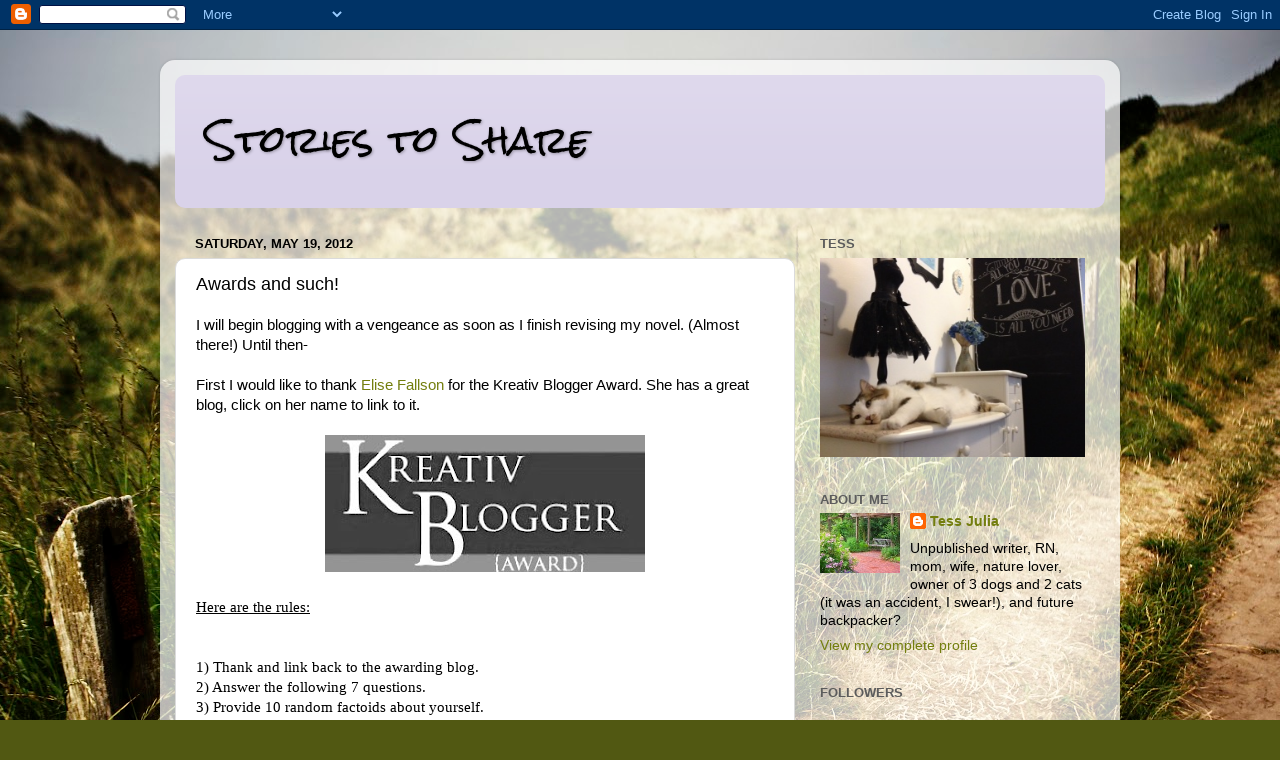

--- FILE ---
content_type: text/html; charset=UTF-8
request_url: http://aspiringwriter-honey.blogspot.com/2012/05/awards-and-such.html
body_size: 17810
content:
<!DOCTYPE html>
<html class='v2' dir='ltr' lang='en'>
<head>
<link href='https://www.blogger.com/static/v1/widgets/335934321-css_bundle_v2.css' rel='stylesheet' type='text/css'/>
<meta content='width=1100' name='viewport'/>
<meta content='text/html; charset=UTF-8' http-equiv='Content-Type'/>
<meta content='blogger' name='generator'/>
<link href='http://aspiringwriter-honey.blogspot.com/favicon.ico' rel='icon' type='image/x-icon'/>
<link href='http://aspiringwriter-honey.blogspot.com/2012/05/awards-and-such.html' rel='canonical'/>
<link rel="alternate" type="application/atom+xml" title="Stories to Share - Atom" href="http://aspiringwriter-honey.blogspot.com/feeds/posts/default" />
<link rel="alternate" type="application/rss+xml" title="Stories to Share - RSS" href="http://aspiringwriter-honey.blogspot.com/feeds/posts/default?alt=rss" />
<link rel="service.post" type="application/atom+xml" title="Stories to Share - Atom" href="https://www.blogger.com/feeds/3315590614767346504/posts/default" />

<link rel="alternate" type="application/atom+xml" title="Stories to Share - Atom" href="http://aspiringwriter-honey.blogspot.com/feeds/4253442913317035376/comments/default" />
<!--Can't find substitution for tag [blog.ieCssRetrofitLinks]-->
<link href='https://blogger.googleusercontent.com/img/b/R29vZ2xl/AVvXsEhpmQPspk-IeobxTwEg-PmNPfsYGFwcw6zAvR2-t4JiiANrPeqa8RGFTmXrgkWE7LjqX_BHUmeWWKeW-7yBjyY5KiwRqoz3h3YVsc4_d-a9Ot7zhF36Ksdy6nMyGB9Vs-oauDxgA6MVlxoS/s1600/Kreativ+Blogger+award.jpg' rel='image_src'/>
<meta content='http://aspiringwriter-honey.blogspot.com/2012/05/awards-and-such.html' property='og:url'/>
<meta content='Awards and such!' property='og:title'/>
<meta content='I will begin blogging with a vengeance as soon as I finish revising my novel. (Almost there!) Until then-   First I would like to thank Elis...' property='og:description'/>
<meta content='https://blogger.googleusercontent.com/img/b/R29vZ2xl/AVvXsEhpmQPspk-IeobxTwEg-PmNPfsYGFwcw6zAvR2-t4JiiANrPeqa8RGFTmXrgkWE7LjqX_BHUmeWWKeW-7yBjyY5KiwRqoz3h3YVsc4_d-a9Ot7zhF36Ksdy6nMyGB9Vs-oauDxgA6MVlxoS/w1200-h630-p-k-no-nu/Kreativ+Blogger+award.jpg' property='og:image'/>
<title>Stories to Share: Awards and such!</title>
<style type='text/css'>@font-face{font-family:'Rock Salt';font-style:normal;font-weight:400;font-display:swap;src:url(//fonts.gstatic.com/s/rocksalt/v24/MwQ0bhv11fWD6QsAVOZrt0M6p7NGrQ.woff2)format('woff2');unicode-range:U+0000-00FF,U+0131,U+0152-0153,U+02BB-02BC,U+02C6,U+02DA,U+02DC,U+0304,U+0308,U+0329,U+2000-206F,U+20AC,U+2122,U+2191,U+2193,U+2212,U+2215,U+FEFF,U+FFFD;}</style>
<style id='page-skin-1' type='text/css'><!--
/*-----------------------------------------------
Blogger Template Style
Name:     Picture Window
Designer: Blogger
URL:      www.blogger.com
----------------------------------------------- */
/* Content
----------------------------------------------- */
body {
font: normal normal 15px Arial, Tahoma, Helvetica, FreeSans, sans-serif;
color: #000000;
background: #515812 url(//themes.googleusercontent.com/image?id=1FsBZ1OAfQsLzajcUCFD3fcm6WxA9Olic1wgCKG9zjijPkjyDdGJljmktmIRnmtmoxGJa) no-repeat fixed top center /* Credit: kevinruss (http://www.istockphoto.com/googleimages.php?id=1894277&platform=blogger) */;
}
html body .region-inner {
min-width: 0;
max-width: 100%;
width: auto;
}
.content-outer {
font-size: 90%;
}
a:link {
text-decoration:none;
color: #737e0e;
}
a:visited {
text-decoration:none;
color: #000000;
}
a:hover {
text-decoration:underline;
color: #92bd0f;
}
.content-outer {
background: transparent url(//www.blogblog.com/1kt/transparent/white80.png) repeat scroll top left;
-moz-border-radius: 15px;
-webkit-border-radius: 15px;
-goog-ms-border-radius: 15px;
border-radius: 15px;
-moz-box-shadow: 0 0 3px rgba(0, 0, 0, .15);
-webkit-box-shadow: 0 0 3px rgba(0, 0, 0, .15);
-goog-ms-box-shadow: 0 0 3px rgba(0, 0, 0, .15);
box-shadow: 0 0 3px rgba(0, 0, 0, .15);
margin: 30px auto;
}
.content-inner {
padding: 15px;
}
/* Header
----------------------------------------------- */
.header-outer {
background: #d9d2e9 url(//www.blogblog.com/1kt/transparent/header_gradient_shade.png) repeat-x scroll top left;
_background-image: none;
color: #000000;
-moz-border-radius: 10px;
-webkit-border-radius: 10px;
-goog-ms-border-radius: 10px;
border-radius: 10px;
}
.Header img, .Header #header-inner {
-moz-border-radius: 10px;
-webkit-border-radius: 10px;
-goog-ms-border-radius: 10px;
border-radius: 10px;
}
.header-inner .Header .titlewrapper,
.header-inner .Header .descriptionwrapper {
padding-left: 30px;
padding-right: 30px;
}
.Header h1 {
font: normal normal 36px Rock Salt;
text-shadow: 1px 1px 3px rgba(0, 0, 0, 0.3);
}
.Header h1 a {
color: #000000;
}
.Header .description {
font-size: 130%;
}
/* Tabs
----------------------------------------------- */
.tabs-inner {
margin: .5em 0 0;
padding: 0;
}
.tabs-inner .section {
margin: 0;
}
.tabs-inner .widget ul {
padding: 0;
background: #f3f3f3 url(//www.blogblog.com/1kt/transparent/tabs_gradient_shade.png) repeat scroll bottom;
-moz-border-radius: 10px;
-webkit-border-radius: 10px;
-goog-ms-border-radius: 10px;
border-radius: 10px;
}
.tabs-inner .widget li {
border: none;
}
.tabs-inner .widget li a {
display: inline-block;
padding: .5em 1em;
margin-right: 0;
color: #737e0e;
font: normal normal 15px Arial, Tahoma, Helvetica, FreeSans, sans-serif;
-moz-border-radius: 0 0 0 0;
-webkit-border-top-left-radius: 0;
-webkit-border-top-right-radius: 0;
-goog-ms-border-radius: 0 0 0 0;
border-radius: 0 0 0 0;
background: transparent none no-repeat scroll top left;
border-right: 1px solid #c9c9c9;
}
.tabs-inner .widget li:first-child a {
padding-left: 1.25em;
-moz-border-radius-topleft: 10px;
-moz-border-radius-bottomleft: 10px;
-webkit-border-top-left-radius: 10px;
-webkit-border-bottom-left-radius: 10px;
-goog-ms-border-top-left-radius: 10px;
-goog-ms-border-bottom-left-radius: 10px;
border-top-left-radius: 10px;
border-bottom-left-radius: 10px;
}
.tabs-inner .widget li.selected a,
.tabs-inner .widget li a:hover {
position: relative;
z-index: 1;
background: #ffffff url(//www.blogblog.com/1kt/transparent/tabs_gradient_shade.png) repeat scroll bottom;
color: #000000;
-moz-box-shadow: 0 0 0 rgba(0, 0, 0, .15);
-webkit-box-shadow: 0 0 0 rgba(0, 0, 0, .15);
-goog-ms-box-shadow: 0 0 0 rgba(0, 0, 0, .15);
box-shadow: 0 0 0 rgba(0, 0, 0, .15);
}
/* Headings
----------------------------------------------- */
h2 {
font: bold normal 13px Arial, Tahoma, Helvetica, FreeSans, sans-serif;
text-transform: uppercase;
color: #5c5c5c;
margin: .5em 0;
}
/* Main
----------------------------------------------- */
.main-outer {
background: transparent none repeat scroll top center;
-moz-border-radius: 0 0 0 0;
-webkit-border-top-left-radius: 0;
-webkit-border-top-right-radius: 0;
-webkit-border-bottom-left-radius: 0;
-webkit-border-bottom-right-radius: 0;
-goog-ms-border-radius: 0 0 0 0;
border-radius: 0 0 0 0;
-moz-box-shadow: 0 0 0 rgba(0, 0, 0, .15);
-webkit-box-shadow: 0 0 0 rgba(0, 0, 0, .15);
-goog-ms-box-shadow: 0 0 0 rgba(0, 0, 0, .15);
box-shadow: 0 0 0 rgba(0, 0, 0, .15);
}
.main-inner {
padding: 15px 5px 20px;
}
.main-inner .column-center-inner {
padding: 0 0;
}
.main-inner .column-left-inner {
padding-left: 0;
}
.main-inner .column-right-inner {
padding-right: 0;
}
/* Posts
----------------------------------------------- */
h3.post-title {
margin: 0;
font: normal normal 18px Arial, Tahoma, Helvetica, FreeSans, sans-serif;
}
.comments h4 {
margin: 1em 0 0;
font: normal normal 18px Arial, Tahoma, Helvetica, FreeSans, sans-serif;
}
.date-header span {
color: #000000;
}
.post-outer {
background-color: #ffffff;
border: solid 1px #dbdbdb;
-moz-border-radius: 10px;
-webkit-border-radius: 10px;
border-radius: 10px;
-goog-ms-border-radius: 10px;
padding: 15px 20px;
margin: 0 -20px 20px;
}
.post-body {
line-height: 1.4;
font-size: 110%;
position: relative;
}
.post-header {
margin: 0 0 1.5em;
color: #959595;
line-height: 1.6;
}
.post-footer {
margin: .5em 0 0;
color: #959595;
line-height: 1.6;
}
#blog-pager {
font-size: 140%
}
#comments .comment-author {
padding-top: 1.5em;
border-top: dashed 1px #ccc;
border-top: dashed 1px rgba(128, 128, 128, .5);
background-position: 0 1.5em;
}
#comments .comment-author:first-child {
padding-top: 0;
border-top: none;
}
.avatar-image-container {
margin: .2em 0 0;
}
/* Comments
----------------------------------------------- */
.comments .comments-content .icon.blog-author {
background-repeat: no-repeat;
background-image: url([data-uri]);
}
.comments .comments-content .loadmore a {
border-top: 1px solid #92bd0f;
border-bottom: 1px solid #92bd0f;
}
.comments .continue {
border-top: 2px solid #92bd0f;
}
/* Widgets
----------------------------------------------- */
.widget ul, .widget #ArchiveList ul.flat {
padding: 0;
list-style: none;
}
.widget ul li, .widget #ArchiveList ul.flat li {
border-top: dashed 1px #ccc;
border-top: dashed 1px rgba(128, 128, 128, .5);
}
.widget ul li:first-child, .widget #ArchiveList ul.flat li:first-child {
border-top: none;
}
.widget .post-body ul {
list-style: disc;
}
.widget .post-body ul li {
border: none;
}
/* Footer
----------------------------------------------- */
.footer-outer {
color:#ececec;
background: transparent url(https://resources.blogblog.com/blogblog/data/1kt/transparent/black50.png) repeat scroll top left;
-moz-border-radius: 10px 10px 10px 10px;
-webkit-border-top-left-radius: 10px;
-webkit-border-top-right-radius: 10px;
-webkit-border-bottom-left-radius: 10px;
-webkit-border-bottom-right-radius: 10px;
-goog-ms-border-radius: 10px 10px 10px 10px;
border-radius: 10px 10px 10px 10px;
-moz-box-shadow: 0 0 0 rgba(0, 0, 0, .15);
-webkit-box-shadow: 0 0 0 rgba(0, 0, 0, .15);
-goog-ms-box-shadow: 0 0 0 rgba(0, 0, 0, .15);
box-shadow: 0 0 0 rgba(0, 0, 0, .15);
}
.footer-inner {
padding: 10px 5px 20px;
}
.footer-outer a {
color: #daffd9;
}
.footer-outer a:visited {
color: #96ca95;
}
.footer-outer a:hover {
color: #ffffff;
}
.footer-outer .widget h2 {
color: #b8b8b8;
}
/* Mobile
----------------------------------------------- */
html body.mobile {
height: auto;
}
html body.mobile {
min-height: 480px;
background-size: 100% auto;
}
.mobile .body-fauxcolumn-outer {
background: transparent none repeat scroll top left;
}
html .mobile .mobile-date-outer, html .mobile .blog-pager {
border-bottom: none;
background: transparent none repeat scroll top center;
margin-bottom: 10px;
}
.mobile .date-outer {
background: transparent none repeat scroll top center;
}
.mobile .header-outer, .mobile .main-outer,
.mobile .post-outer, .mobile .footer-outer {
-moz-border-radius: 0;
-webkit-border-radius: 0;
-goog-ms-border-radius: 0;
border-radius: 0;
}
.mobile .content-outer,
.mobile .main-outer,
.mobile .post-outer {
background: inherit;
border: none;
}
.mobile .content-outer {
font-size: 100%;
}
.mobile-link-button {
background-color: #737e0e;
}
.mobile-link-button a:link, .mobile-link-button a:visited {
color: #ffffff;
}
.mobile-index-contents {
color: #000000;
}
.mobile .tabs-inner .PageList .widget-content {
background: #ffffff url(//www.blogblog.com/1kt/transparent/tabs_gradient_shade.png) repeat scroll bottom;
color: #000000;
}
.mobile .tabs-inner .PageList .widget-content .pagelist-arrow {
border-left: 1px solid #c9c9c9;
}

--></style>
<style id='template-skin-1' type='text/css'><!--
body {
min-width: 960px;
}
.content-outer, .content-fauxcolumn-outer, .region-inner {
min-width: 960px;
max-width: 960px;
_width: 960px;
}
.main-inner .columns {
padding-left: 0;
padding-right: 310px;
}
.main-inner .fauxcolumn-center-outer {
left: 0;
right: 310px;
/* IE6 does not respect left and right together */
_width: expression(this.parentNode.offsetWidth -
parseInt("0") -
parseInt("310px") + 'px');
}
.main-inner .fauxcolumn-left-outer {
width: 0;
}
.main-inner .fauxcolumn-right-outer {
width: 310px;
}
.main-inner .column-left-outer {
width: 0;
right: 100%;
margin-left: -0;
}
.main-inner .column-right-outer {
width: 310px;
margin-right: -310px;
}
#layout {
min-width: 0;
}
#layout .content-outer {
min-width: 0;
width: 800px;
}
#layout .region-inner {
min-width: 0;
width: auto;
}
body#layout div.add_widget {
padding: 8px;
}
body#layout div.add_widget a {
margin-left: 32px;
}
--></style>
<style>
    body {background-image:url(\/\/themes.googleusercontent.com\/image?id=1FsBZ1OAfQsLzajcUCFD3fcm6WxA9Olic1wgCKG9zjijPkjyDdGJljmktmIRnmtmoxGJa);}
    
@media (max-width: 200px) { body {background-image:url(\/\/themes.googleusercontent.com\/image?id=1FsBZ1OAfQsLzajcUCFD3fcm6WxA9Olic1wgCKG9zjijPkjyDdGJljmktmIRnmtmoxGJa&options=w200);}}
@media (max-width: 400px) and (min-width: 201px) { body {background-image:url(\/\/themes.googleusercontent.com\/image?id=1FsBZ1OAfQsLzajcUCFD3fcm6WxA9Olic1wgCKG9zjijPkjyDdGJljmktmIRnmtmoxGJa&options=w400);}}
@media (max-width: 800px) and (min-width: 401px) { body {background-image:url(\/\/themes.googleusercontent.com\/image?id=1FsBZ1OAfQsLzajcUCFD3fcm6WxA9Olic1wgCKG9zjijPkjyDdGJljmktmIRnmtmoxGJa&options=w800);}}
@media (max-width: 1200px) and (min-width: 801px) { body {background-image:url(\/\/themes.googleusercontent.com\/image?id=1FsBZ1OAfQsLzajcUCFD3fcm6WxA9Olic1wgCKG9zjijPkjyDdGJljmktmIRnmtmoxGJa&options=w1200);}}
/* Last tag covers anything over one higher than the previous max-size cap. */
@media (min-width: 1201px) { body {background-image:url(\/\/themes.googleusercontent.com\/image?id=1FsBZ1OAfQsLzajcUCFD3fcm6WxA9Olic1wgCKG9zjijPkjyDdGJljmktmIRnmtmoxGJa&options=w1600);}}
  </style>
<link href='https://www.blogger.com/dyn-css/authorization.css?targetBlogID=3315590614767346504&amp;zx=97946ca7-e0dc-46e1-87a9-2a8fb376e1c6' media='none' onload='if(media!=&#39;all&#39;)media=&#39;all&#39;' rel='stylesheet'/><noscript><link href='https://www.blogger.com/dyn-css/authorization.css?targetBlogID=3315590614767346504&amp;zx=97946ca7-e0dc-46e1-87a9-2a8fb376e1c6' rel='stylesheet'/></noscript>
<meta name='google-adsense-platform-account' content='ca-host-pub-1556223355139109'/>
<meta name='google-adsense-platform-domain' content='blogspot.com'/>

</head>
<body class='loading variant-shade'>
<div class='navbar section' id='navbar' name='Navbar'><div class='widget Navbar' data-version='1' id='Navbar1'><script type="text/javascript">
    function setAttributeOnload(object, attribute, val) {
      if(window.addEventListener) {
        window.addEventListener('load',
          function(){ object[attribute] = val; }, false);
      } else {
        window.attachEvent('onload', function(){ object[attribute] = val; });
      }
    }
  </script>
<div id="navbar-iframe-container"></div>
<script type="text/javascript" src="https://apis.google.com/js/platform.js"></script>
<script type="text/javascript">
      gapi.load("gapi.iframes:gapi.iframes.style.bubble", function() {
        if (gapi.iframes && gapi.iframes.getContext) {
          gapi.iframes.getContext().openChild({
              url: 'https://www.blogger.com/navbar/3315590614767346504?po\x3d4253442913317035376\x26origin\x3dhttp://aspiringwriter-honey.blogspot.com',
              where: document.getElementById("navbar-iframe-container"),
              id: "navbar-iframe"
          });
        }
      });
    </script><script type="text/javascript">
(function() {
var script = document.createElement('script');
script.type = 'text/javascript';
script.src = '//pagead2.googlesyndication.com/pagead/js/google_top_exp.js';
var head = document.getElementsByTagName('head')[0];
if (head) {
head.appendChild(script);
}})();
</script>
</div></div>
<div class='body-fauxcolumns'>
<div class='fauxcolumn-outer body-fauxcolumn-outer'>
<div class='cap-top'>
<div class='cap-left'></div>
<div class='cap-right'></div>
</div>
<div class='fauxborder-left'>
<div class='fauxborder-right'></div>
<div class='fauxcolumn-inner'>
</div>
</div>
<div class='cap-bottom'>
<div class='cap-left'></div>
<div class='cap-right'></div>
</div>
</div>
</div>
<div class='content'>
<div class='content-fauxcolumns'>
<div class='fauxcolumn-outer content-fauxcolumn-outer'>
<div class='cap-top'>
<div class='cap-left'></div>
<div class='cap-right'></div>
</div>
<div class='fauxborder-left'>
<div class='fauxborder-right'></div>
<div class='fauxcolumn-inner'>
</div>
</div>
<div class='cap-bottom'>
<div class='cap-left'></div>
<div class='cap-right'></div>
</div>
</div>
</div>
<div class='content-outer'>
<div class='content-cap-top cap-top'>
<div class='cap-left'></div>
<div class='cap-right'></div>
</div>
<div class='fauxborder-left content-fauxborder-left'>
<div class='fauxborder-right content-fauxborder-right'></div>
<div class='content-inner'>
<header>
<div class='header-outer'>
<div class='header-cap-top cap-top'>
<div class='cap-left'></div>
<div class='cap-right'></div>
</div>
<div class='fauxborder-left header-fauxborder-left'>
<div class='fauxborder-right header-fauxborder-right'></div>
<div class='region-inner header-inner'>
<div class='header section' id='header' name='Header'><div class='widget Header' data-version='1' id='Header1'>
<div id='header-inner'>
<div class='titlewrapper'>
<h1 class='title'>
<a href='http://aspiringwriter-honey.blogspot.com/'>
Stories to Share
</a>
</h1>
</div>
<div class='descriptionwrapper'>
<p class='description'><span>
</span></p>
</div>
</div>
</div></div>
</div>
</div>
<div class='header-cap-bottom cap-bottom'>
<div class='cap-left'></div>
<div class='cap-right'></div>
</div>
</div>
</header>
<div class='tabs-outer'>
<div class='tabs-cap-top cap-top'>
<div class='cap-left'></div>
<div class='cap-right'></div>
</div>
<div class='fauxborder-left tabs-fauxborder-left'>
<div class='fauxborder-right tabs-fauxborder-right'></div>
<div class='region-inner tabs-inner'>
<div class='tabs no-items section' id='crosscol' name='Cross-Column'></div>
<div class='tabs no-items section' id='crosscol-overflow' name='Cross-Column 2'></div>
</div>
</div>
<div class='tabs-cap-bottom cap-bottom'>
<div class='cap-left'></div>
<div class='cap-right'></div>
</div>
</div>
<div class='main-outer'>
<div class='main-cap-top cap-top'>
<div class='cap-left'></div>
<div class='cap-right'></div>
</div>
<div class='fauxborder-left main-fauxborder-left'>
<div class='fauxborder-right main-fauxborder-right'></div>
<div class='region-inner main-inner'>
<div class='columns fauxcolumns'>
<div class='fauxcolumn-outer fauxcolumn-center-outer'>
<div class='cap-top'>
<div class='cap-left'></div>
<div class='cap-right'></div>
</div>
<div class='fauxborder-left'>
<div class='fauxborder-right'></div>
<div class='fauxcolumn-inner'>
</div>
</div>
<div class='cap-bottom'>
<div class='cap-left'></div>
<div class='cap-right'></div>
</div>
</div>
<div class='fauxcolumn-outer fauxcolumn-left-outer'>
<div class='cap-top'>
<div class='cap-left'></div>
<div class='cap-right'></div>
</div>
<div class='fauxborder-left'>
<div class='fauxborder-right'></div>
<div class='fauxcolumn-inner'>
</div>
</div>
<div class='cap-bottom'>
<div class='cap-left'></div>
<div class='cap-right'></div>
</div>
</div>
<div class='fauxcolumn-outer fauxcolumn-right-outer'>
<div class='cap-top'>
<div class='cap-left'></div>
<div class='cap-right'></div>
</div>
<div class='fauxborder-left'>
<div class='fauxborder-right'></div>
<div class='fauxcolumn-inner'>
</div>
</div>
<div class='cap-bottom'>
<div class='cap-left'></div>
<div class='cap-right'></div>
</div>
</div>
<!-- corrects IE6 width calculation -->
<div class='columns-inner'>
<div class='column-center-outer'>
<div class='column-center-inner'>
<div class='main section' id='main' name='Main'><div class='widget Blog' data-version='1' id='Blog1'>
<div class='blog-posts hfeed'>

          <div class="date-outer">
        
<h2 class='date-header'><span>Saturday, May 19, 2012</span></h2>

          <div class="date-posts">
        
<div class='post-outer'>
<div class='post hentry uncustomized-post-template' itemprop='blogPost' itemscope='itemscope' itemtype='http://schema.org/BlogPosting'>
<meta content='https://blogger.googleusercontent.com/img/b/R29vZ2xl/AVvXsEhpmQPspk-IeobxTwEg-PmNPfsYGFwcw6zAvR2-t4JiiANrPeqa8RGFTmXrgkWE7LjqX_BHUmeWWKeW-7yBjyY5KiwRqoz3h3YVsc4_d-a9Ot7zhF36Ksdy6nMyGB9Vs-oauDxgA6MVlxoS/s1600/Kreativ+Blogger+award.jpg' itemprop='image_url'/>
<meta content='3315590614767346504' itemprop='blogId'/>
<meta content='4253442913317035376' itemprop='postId'/>
<a name='4253442913317035376'></a>
<h3 class='post-title entry-title' itemprop='name'>
Awards and such!
</h3>
<div class='post-header'>
<div class='post-header-line-1'></div>
</div>
<div class='post-body entry-content' id='post-body-4253442913317035376' itemprop='description articleBody'>
I will begin blogging with a vengeance as soon as I finish revising my novel. (Almost there!) Until then-<br />
<br />
First I would like to thank <a href="http://elisefallson.blogspot.com/">Elise Fallson</a>&nbsp;for the Kreativ Blogger Award. She has a great blog, click on her name to link to it.<br />
<br />
<div class="separator" style="clear: both; text-align: center;">
<a href="https://blogger.googleusercontent.com/img/b/R29vZ2xl/AVvXsEhpmQPspk-IeobxTwEg-PmNPfsYGFwcw6zAvR2-t4JiiANrPeqa8RGFTmXrgkWE7LjqX_BHUmeWWKeW-7yBjyY5KiwRqoz3h3YVsc4_d-a9Ot7zhF36Ksdy6nMyGB9Vs-oauDxgA6MVlxoS/s1600/Kreativ+Blogger+award.jpg" imageanchor="1" style="margin-left: 1em; margin-right: 1em;"><img border="0" kba="true" src="https://blogger.googleusercontent.com/img/b/R29vZ2xl/AVvXsEhpmQPspk-IeobxTwEg-PmNPfsYGFwcw6zAvR2-t4JiiANrPeqa8RGFTmXrgkWE7LjqX_BHUmeWWKeW-7yBjyY5KiwRqoz3h3YVsc4_d-a9Ot7zhF36Ksdy6nMyGB9Vs-oauDxgA6MVlxoS/s1600/Kreativ+Blogger+award.jpg" /></a></div>
<br />
<span style="font-family: Times,&quot;Times New Roman&quot;,serif;"><u>Here are the rules:</u></span><br />
<span style="font-family: Times,&quot;Times New Roman&quot;,serif;"><br /></span><br />
<span style="font-family: Times,&quot;Times New Roman&quot;,serif;">1) Thank and link back to the awarding blog. </span><br />
<span style="font-family: Times,&quot;Times New Roman&quot;,serif;">2) Answer the following 7 questions.</span><br />
<span style="font-family: Times,&quot;Times New Roman&quot;,serif;">3) Provide 10 random factoids about yourself.</span><br />
<span style="font-family: Times,&quot;Times New Roman&quot;,serif;">4) &nbsp;Pass this on to 7 deserving others.</span><br />
<br />
<span style="font-family: Times,&quot;Times New Roman&quot;,serif;">1. What's your favorite song?&nbsp; Free Falling by Tom Petty</span><br />
<br />
<span style="font-family: Times,&quot;Times New Roman&quot;,serif;">2.What's your favorite dessert? Ice cream of course!</span><br />
<br />
<span style="font-family: Times,&quot;Times New Roman&quot;,serif;">3. What do you do when you're upset? Talk it out with my husband until I no longer care about it! He calms me down by just listening.</span><br />
<br />
<span style="font-family: Times,&quot;Times New Roman&quot;,serif;">4. What's your favorite pet? I've had all kinds and I love them all, but at heart I will always be a dog person. The way they blindly adore you no matter what- who can beat that?</span><br />
<br />
<span style="font-family: Times,&quot;Times New Roman&quot;,serif;">5. Which do you prefer, black or white? Black.</span><br />
<br />
<span style="font-family: Times,&quot;Times New Roman&quot;,serif;">6. What is your biggest fear? This goes without saying for mothers everywhere, but I fear losing my children the most. Maybe it's because I'm a nurse and see death more often than others, but I used to obsess about it. I've calmed down a little but&nbsp;it would be the thing I don't know if I could survive.</span><br />
<br />
<span style="font-family: Times,&quot;Times New Roman&quot;,serif;">7. What is your attitude mostly? Hands down anxious. I'm the chicken little in the room.</span><br />
<br />
<span style="font-family: Times,&quot;Times New Roman&quot;,serif;">10 random facts</span><br />
<br />
<span style="font-family: Times,&quot;Times New Roman&quot;,serif;">1. I'm currently fostering a nursing cat and kitten from the humane society.</span><br />
<div class="separator" style="clear: both; text-align: center;">
<a href="https://blogger.googleusercontent.com/img/b/R29vZ2xl/AVvXsEjxFJknrEARBw-rQCKi1scz92BA5m9eP2IAF2XzeQwm6Ia9RxFK4Dv_9adnOmhNQjw-2urdEndLl7yr8kS8xWZWZak5Uehd2rPpi546mdKePh3AGgkU4Xne_B4B-oMScvU-yiIgmxbAaDh2/s1600/foster+kitten.jpg" imageanchor="1" style="margin-left: 1em; margin-right: 1em;"><img border="0" height="179" kba="true" src="https://blogger.googleusercontent.com/img/b/R29vZ2xl/AVvXsEjxFJknrEARBw-rQCKi1scz92BA5m9eP2IAF2XzeQwm6Ia9RxFK4Dv_9adnOmhNQjw-2urdEndLl7yr8kS8xWZWZak5Uehd2rPpi546mdKePh3AGgkU4Xne_B4B-oMScvU-yiIgmxbAaDh2/s320/foster+kitten.jpg" width="320" /></a></div>
(Pause for the oohs and ahhhs!)<br />
<br />
2. I'm thinking of going back to work at the hospital. I had worked in different hospitals for 8 years but have spent the last two at a nursing home. Less pay but less stress.<br />
<br />
3. I'm turning 40! How'd that happen?<br />
<br />
4. I have misophonia. I can't stand certain noises like sniffling, gum chewing, heavy breathing- I can go on a long time on this one.<br />
<br />
5. My dream vacation would be to ski in Colorado. I have to hurry before I'm too old.<br />
<br />
6. I've ridden horseback in the Andes Mountains.<br />
<br />
7. I love to bake and I've learned to love to cook.<br />
<br />
8. If I had money, I wouldn't change how I lived, but I'd sprinkle money around to help people. (Rich people I've found are far stingier than poor)<br />
<br />
9. If I had a secret talent, I'd be a ballerina. (Shout out to Morgan Shamy here!)<br />
<br />
10. Every room I walk into, I'm followed by an entourage consisting of 3 dogs and a cat. It can be pretty crowded, especially when they want to come in the bathroom with me.<br />
<br />
I'll pass award on to my blogger friends below<br />
<br />
<a href="http://www.writersdolaundrytoo.com/">Linda Jackson</a><br />
<a href="http://spbowers.blogspot.com/">S.P. Bowers</a><br />
<a href="http://sharppendullsword.blogspot.com/">Lola Sharp</a><br />
<br />
This is sad because I've neglected the blogging world so much lately that I can't think of who else, especially since I've already passed this one out before. So just 3 for me this time. :)<br />
<br />
<br />
<br />
<br />
<span style="color: #fffeee; font-family: Arimo;"><span style="line-height: 20px;"><br /></span></span>
<div style='clear: both;'></div>
</div>
<div class='post-footer'>
<div class='post-footer-line post-footer-line-1'>
<span class='post-author vcard'>
Posted by
<span class='fn' itemprop='author' itemscope='itemscope' itemtype='http://schema.org/Person'>
<meta content='https://www.blogger.com/profile/17850176812284692371' itemprop='url'/>
<a class='g-profile' href='https://www.blogger.com/profile/17850176812284692371' rel='author' title='author profile'>
<span itemprop='name'>Tess Julia </span>
</a>
</span>
</span>
<span class='post-timestamp'>
at
<meta content='http://aspiringwriter-honey.blogspot.com/2012/05/awards-and-such.html' itemprop='url'/>
<a class='timestamp-link' href='http://aspiringwriter-honey.blogspot.com/2012/05/awards-and-such.html' rel='bookmark' title='permanent link'><abbr class='published' itemprop='datePublished' title='2012-05-19T18:03:00-07:00'>6:03&#8239;PM</abbr></a>
</span>
<span class='post-comment-link'>
</span>
<span class='post-icons'>
<span class='item-action'>
<a href='https://www.blogger.com/email-post/3315590614767346504/4253442913317035376' title='Email Post'>
<img alt='' class='icon-action' height='13' src='https://resources.blogblog.com/img/icon18_email.gif' width='18'/>
</a>
</span>
</span>
<div class='post-share-buttons goog-inline-block'>
<a class='goog-inline-block share-button sb-email' href='https://www.blogger.com/share-post.g?blogID=3315590614767346504&postID=4253442913317035376&target=email' target='_blank' title='Email This'><span class='share-button-link-text'>Email This</span></a><a class='goog-inline-block share-button sb-blog' href='https://www.blogger.com/share-post.g?blogID=3315590614767346504&postID=4253442913317035376&target=blog' onclick='window.open(this.href, "_blank", "height=270,width=475"); return false;' target='_blank' title='BlogThis!'><span class='share-button-link-text'>BlogThis!</span></a><a class='goog-inline-block share-button sb-twitter' href='https://www.blogger.com/share-post.g?blogID=3315590614767346504&postID=4253442913317035376&target=twitter' target='_blank' title='Share to X'><span class='share-button-link-text'>Share to X</span></a><a class='goog-inline-block share-button sb-facebook' href='https://www.blogger.com/share-post.g?blogID=3315590614767346504&postID=4253442913317035376&target=facebook' onclick='window.open(this.href, "_blank", "height=430,width=640"); return false;' target='_blank' title='Share to Facebook'><span class='share-button-link-text'>Share to Facebook</span></a><a class='goog-inline-block share-button sb-pinterest' href='https://www.blogger.com/share-post.g?blogID=3315590614767346504&postID=4253442913317035376&target=pinterest' target='_blank' title='Share to Pinterest'><span class='share-button-link-text'>Share to Pinterest</span></a>
</div>
</div>
<div class='post-footer-line post-footer-line-2'>
<span class='post-labels'>
</span>
</div>
<div class='post-footer-line post-footer-line-3'>
<span class='post-location'>
</span>
</div>
</div>
</div>
<div class='comments' id='comments'>
<a name='comments'></a>
<h4>8 comments:</h4>
<div class='comments-content'>
<script async='async' src='' type='text/javascript'></script>
<script type='text/javascript'>
    (function() {
      var items = null;
      var msgs = null;
      var config = {};

// <![CDATA[
      var cursor = null;
      if (items && items.length > 0) {
        cursor = parseInt(items[items.length - 1].timestamp) + 1;
      }

      var bodyFromEntry = function(entry) {
        var text = (entry &&
                    ((entry.content && entry.content.$t) ||
                     (entry.summary && entry.summary.$t))) ||
            '';
        if (entry && entry.gd$extendedProperty) {
          for (var k in entry.gd$extendedProperty) {
            if (entry.gd$extendedProperty[k].name == 'blogger.contentRemoved') {
              return '<span class="deleted-comment">' + text + '</span>';
            }
          }
        }
        return text;
      }

      var parse = function(data) {
        cursor = null;
        var comments = [];
        if (data && data.feed && data.feed.entry) {
          for (var i = 0, entry; entry = data.feed.entry[i]; i++) {
            var comment = {};
            // comment ID, parsed out of the original id format
            var id = /blog-(\d+).post-(\d+)/.exec(entry.id.$t);
            comment.id = id ? id[2] : null;
            comment.body = bodyFromEntry(entry);
            comment.timestamp = Date.parse(entry.published.$t) + '';
            if (entry.author && entry.author.constructor === Array) {
              var auth = entry.author[0];
              if (auth) {
                comment.author = {
                  name: (auth.name ? auth.name.$t : undefined),
                  profileUrl: (auth.uri ? auth.uri.$t : undefined),
                  avatarUrl: (auth.gd$image ? auth.gd$image.src : undefined)
                };
              }
            }
            if (entry.link) {
              if (entry.link[2]) {
                comment.link = comment.permalink = entry.link[2].href;
              }
              if (entry.link[3]) {
                var pid = /.*comments\/default\/(\d+)\?.*/.exec(entry.link[3].href);
                if (pid && pid[1]) {
                  comment.parentId = pid[1];
                }
              }
            }
            comment.deleteclass = 'item-control blog-admin';
            if (entry.gd$extendedProperty) {
              for (var k in entry.gd$extendedProperty) {
                if (entry.gd$extendedProperty[k].name == 'blogger.itemClass') {
                  comment.deleteclass += ' ' + entry.gd$extendedProperty[k].value;
                } else if (entry.gd$extendedProperty[k].name == 'blogger.displayTime') {
                  comment.displayTime = entry.gd$extendedProperty[k].value;
                }
              }
            }
            comments.push(comment);
          }
        }
        return comments;
      };

      var paginator = function(callback) {
        if (hasMore()) {
          var url = config.feed + '?alt=json&v=2&orderby=published&reverse=false&max-results=50';
          if (cursor) {
            url += '&published-min=' + new Date(cursor).toISOString();
          }
          window.bloggercomments = function(data) {
            var parsed = parse(data);
            cursor = parsed.length < 50 ? null
                : parseInt(parsed[parsed.length - 1].timestamp) + 1
            callback(parsed);
            window.bloggercomments = null;
          }
          url += '&callback=bloggercomments';
          var script = document.createElement('script');
          script.type = 'text/javascript';
          script.src = url;
          document.getElementsByTagName('head')[0].appendChild(script);
        }
      };
      var hasMore = function() {
        return !!cursor;
      };
      var getMeta = function(key, comment) {
        if ('iswriter' == key) {
          var matches = !!comment.author
              && comment.author.name == config.authorName
              && comment.author.profileUrl == config.authorUrl;
          return matches ? 'true' : '';
        } else if ('deletelink' == key) {
          return config.baseUri + '/comment/delete/'
               + config.blogId + '/' + comment.id;
        } else if ('deleteclass' == key) {
          return comment.deleteclass;
        }
        return '';
      };

      var replybox = null;
      var replyUrlParts = null;
      var replyParent = undefined;

      var onReply = function(commentId, domId) {
        if (replybox == null) {
          // lazily cache replybox, and adjust to suit this style:
          replybox = document.getElementById('comment-editor');
          if (replybox != null) {
            replybox.height = '250px';
            replybox.style.display = 'block';
            replyUrlParts = replybox.src.split('#');
          }
        }
        if (replybox && (commentId !== replyParent)) {
          replybox.src = '';
          document.getElementById(domId).insertBefore(replybox, null);
          replybox.src = replyUrlParts[0]
              + (commentId ? '&parentID=' + commentId : '')
              + '#' + replyUrlParts[1];
          replyParent = commentId;
        }
      };

      var hash = (window.location.hash || '#').substring(1);
      var startThread, targetComment;
      if (/^comment-form_/.test(hash)) {
        startThread = hash.substring('comment-form_'.length);
      } else if (/^c[0-9]+$/.test(hash)) {
        targetComment = hash.substring(1);
      }

      // Configure commenting API:
      var configJso = {
        'maxDepth': config.maxThreadDepth
      };
      var provider = {
        'id': config.postId,
        'data': items,
        'loadNext': paginator,
        'hasMore': hasMore,
        'getMeta': getMeta,
        'onReply': onReply,
        'rendered': true,
        'initComment': targetComment,
        'initReplyThread': startThread,
        'config': configJso,
        'messages': msgs
      };

      var render = function() {
        if (window.goog && window.goog.comments) {
          var holder = document.getElementById('comment-holder');
          window.goog.comments.render(holder, provider);
        }
      };

      // render now, or queue to render when library loads:
      if (window.goog && window.goog.comments) {
        render();
      } else {
        window.goog = window.goog || {};
        window.goog.comments = window.goog.comments || {};
        window.goog.comments.loadQueue = window.goog.comments.loadQueue || [];
        window.goog.comments.loadQueue.push(render);
      }
    })();
// ]]>
  </script>
<div id='comment-holder'>
<div class="comment-thread toplevel-thread"><ol id="top-ra"><li class="comment" id="c310157952635004740"><div class="avatar-image-container"><img src="//resources.blogblog.com/img/blank.gif" alt=""/></div><div class="comment-block"><div class="comment-header"><cite class="user">Anonymous</cite><span class="icon user "></span><span class="datetime secondary-text"><a rel="nofollow" href="http://aspiringwriter-honey.blogspot.com/2012/05/awards-and-such.html?showComment=1337520289942#c310157952635004740">May 20, 2012 at 6:24&#8239;AM</a></span></div><p class="comment-content">Thanks for the award, Honey! Like you, I will get back into the blogosphere, full-force, in a short while. I enjoyed reading your facts, and I like that new profile pic, btw. :)</p><span class="comment-actions secondary-text"><a class="comment-reply" target="_self" data-comment-id="310157952635004740">Reply</a><span class="item-control blog-admin blog-admin pid-157470439"><a target="_self" href="https://www.blogger.com/comment/delete/3315590614767346504/310157952635004740">Delete</a></span></span></div><div class="comment-replies"><div id="c310157952635004740-rt" class="comment-thread inline-thread"><span class="thread-toggle thread-expanded"><span class="thread-arrow"></span><span class="thread-count"><a target="_self">Replies</a></span></span><ol id="c310157952635004740-ra" class="thread-chrome thread-expanded"><div><li class="comment" id="c8853252626641266964"><div class="avatar-image-container"><img src="//blogger.googleusercontent.com/img/b/R29vZ2xl/AVvXsEgouKL3l_ng0ndp640KYWpnOoecnXyCsJStgzg2nzh1zFwfCo5YzPlxCR79dtUuzorxr5PpMhTulz6VeF9KKBlKg1PSb2TynMIDwnyITzK7JLSnGw2l9PAf0igCbe5H0w/s45-c/*" alt=""/></div><div class="comment-block"><div class="comment-header"><cite class="user"><a href="https://www.blogger.com/profile/17850176812284692371" rel="nofollow">Tess Julia </a></cite><span class="icon user blog-author"></span><span class="datetime secondary-text"><a rel="nofollow" href="http://aspiringwriter-honey.blogspot.com/2012/05/awards-and-such.html?showComment=1337564711131#c8853252626641266964">May 20, 2012 at 6:45&#8239;PM</a></span></div><p class="comment-content">You&#39;re so welcome! And thanks for the comment about my profile pic. Don&#39;t laugh, but I was afraid of showing myself completely. I think I was thinking it would go viral. Silly me :)</p><span class="comment-actions secondary-text"><span class="item-control blog-admin blog-admin pid-435720650"><a target="_self" href="https://www.blogger.com/comment/delete/3315590614767346504/8853252626641266964">Delete</a></span></span></div><div class="comment-replies"><div id="c8853252626641266964-rt" class="comment-thread inline-thread hidden"><span class="thread-toggle thread-expanded"><span class="thread-arrow"></span><span class="thread-count"><a target="_self">Replies</a></span></span><ol id="c8853252626641266964-ra" class="thread-chrome thread-expanded"><div></div><div id="c8853252626641266964-continue" class="continue"><a class="comment-reply" target="_self" data-comment-id="8853252626641266964">Reply</a></div></ol></div></div><div class="comment-replybox-single" id="c8853252626641266964-ce"></div></li></div><div id="c310157952635004740-continue" class="continue"><a class="comment-reply" target="_self" data-comment-id="310157952635004740">Reply</a></div></ol></div></div><div class="comment-replybox-single" id="c310157952635004740-ce"></div></li><li class="comment" id="c6988861335384309541"><div class="avatar-image-container"><img src="//blogger.googleusercontent.com/img/b/R29vZ2xl/AVvXsEgKMspUEiX0r7kuXP-3xGXdUtuPerVPwJsBo8VGH_sZuhe2OJz1wBHp5FaHgY1SIcy6wfJwqCdttw3azN_BKSmhtOQKYjflfC8yQd2QmzapVXJupRpl4BBdiktHN8ltFw/s45-c/spbowers.jpg" alt=""/></div><div class="comment-block"><div class="comment-header"><cite class="user"><a href="https://www.blogger.com/profile/09746614009206426805" rel="nofollow">S.P. Bowers</a></cite><span class="icon user "></span><span class="datetime secondary-text"><a rel="nofollow" href="http://aspiringwriter-honey.blogspot.com/2012/05/awards-and-such.html?showComment=1337544847498#c6988861335384309541">May 20, 2012 at 1:14&#8239;PM</a></span></div><p class="comment-content">Hey thanks for the award! Love the picture of the kitty, my hubs is a cat person and the way he gets me to have indoor pets is to show me a really cute kitten that I can&#39;t turn away.</p><span class="comment-actions secondary-text"><a class="comment-reply" target="_self" data-comment-id="6988861335384309541">Reply</a><span class="item-control blog-admin blog-admin pid-1209946356"><a target="_self" href="https://www.blogger.com/comment/delete/3315590614767346504/6988861335384309541">Delete</a></span></span></div><div class="comment-replies"><div id="c6988861335384309541-rt" class="comment-thread inline-thread"><span class="thread-toggle thread-expanded"><span class="thread-arrow"></span><span class="thread-count"><a target="_self">Replies</a></span></span><ol id="c6988861335384309541-ra" class="thread-chrome thread-expanded"><div><li class="comment" id="c566456379777583763"><div class="avatar-image-container"><img src="//blogger.googleusercontent.com/img/b/R29vZ2xl/AVvXsEgouKL3l_ng0ndp640KYWpnOoecnXyCsJStgzg2nzh1zFwfCo5YzPlxCR79dtUuzorxr5PpMhTulz6VeF9KKBlKg1PSb2TynMIDwnyITzK7JLSnGw2l9PAf0igCbe5H0w/s45-c/*" alt=""/></div><div class="comment-block"><div class="comment-header"><cite class="user"><a href="https://www.blogger.com/profile/17850176812284692371" rel="nofollow">Tess Julia </a></cite><span class="icon user blog-author"></span><span class="datetime secondary-text"><a rel="nofollow" href="http://aspiringwriter-honey.blogspot.com/2012/05/awards-and-such.html?showComment=1337565038280#c566456379777583763">May 20, 2012 at 6:50&#8239;PM</a></span></div><p class="comment-content">You&#39;re welcome! There is something about kittens isn&#39;t there. :)</p><span class="comment-actions secondary-text"><span class="item-control blog-admin blog-admin pid-435720650"><a target="_self" href="https://www.blogger.com/comment/delete/3315590614767346504/566456379777583763">Delete</a></span></span></div><div class="comment-replies"><div id="c566456379777583763-rt" class="comment-thread inline-thread hidden"><span class="thread-toggle thread-expanded"><span class="thread-arrow"></span><span class="thread-count"><a target="_self">Replies</a></span></span><ol id="c566456379777583763-ra" class="thread-chrome thread-expanded"><div></div><div id="c566456379777583763-continue" class="continue"><a class="comment-reply" target="_self" data-comment-id="566456379777583763">Reply</a></div></ol></div></div><div class="comment-replybox-single" id="c566456379777583763-ce"></div></li></div><div id="c6988861335384309541-continue" class="continue"><a class="comment-reply" target="_self" data-comment-id="6988861335384309541">Reply</a></div></ol></div></div><div class="comment-replybox-single" id="c6988861335384309541-ce"></div></li><li class="comment" id="c8480320091359790072"><div class="avatar-image-container"><img src="//blogger.googleusercontent.com/img/b/R29vZ2xl/AVvXsEiA4vk0T7WBgtCBF5xoGYvI6n9igurzvYq5Wg6dHNbAUtSO_erkdDWSZ7BPw0moAjsZJf-DkN_jD8oPUf3M7FLb3QGb-lvJCQmCll7uQ5PGri4dvL7mviR5HOUsbbeFrsw/s45-c/IMG_1573-3.jpg" alt=""/></div><div class="comment-block"><div class="comment-header"><cite class="user"><a href="https://www.blogger.com/profile/15747144518868320969" rel="nofollow">Morgan</a></cite><span class="icon user "></span><span class="datetime secondary-text"><a rel="nofollow" href="http://aspiringwriter-honey.blogspot.com/2012/05/awards-and-such.html?showComment=1337572868587#c8480320091359790072">May 20, 2012 at 9:01&#8239;PM</a></span></div><p class="comment-content">I&#39;m laughing so hard at the ooohs and aaahs pausing moment, LOL! Such a cute pic! This was way fun, Honey. Love reading more about you! ;)</p><span class="comment-actions secondary-text"><a class="comment-reply" target="_self" data-comment-id="8480320091359790072">Reply</a><span class="item-control blog-admin blog-admin pid-1107474984"><a target="_self" href="https://www.blogger.com/comment/delete/3315590614767346504/8480320091359790072">Delete</a></span></span></div><div class="comment-replies"><div id="c8480320091359790072-rt" class="comment-thread inline-thread"><span class="thread-toggle thread-expanded"><span class="thread-arrow"></span><span class="thread-count"><a target="_self">Replies</a></span></span><ol id="c8480320091359790072-ra" class="thread-chrome thread-expanded"><div><li class="comment" id="c1008575808521875961"><div class="avatar-image-container"><img src="//blogger.googleusercontent.com/img/b/R29vZ2xl/AVvXsEgouKL3l_ng0ndp640KYWpnOoecnXyCsJStgzg2nzh1zFwfCo5YzPlxCR79dtUuzorxr5PpMhTulz6VeF9KKBlKg1PSb2TynMIDwnyITzK7JLSnGw2l9PAf0igCbe5H0w/s45-c/*" alt=""/></div><div class="comment-block"><div class="comment-header"><cite class="user"><a href="https://www.blogger.com/profile/17850176812284692371" rel="nofollow">Tess Julia </a></cite><span class="icon user blog-author"></span><span class="datetime secondary-text"><a rel="nofollow" href="http://aspiringwriter-honey.blogspot.com/2012/05/awards-and-such.html?showComment=1337606304772#c1008575808521875961">May 21, 2012 at 6:18&#8239;AM</a></span></div><p class="comment-content">Always glad to share a laugh! Thanks for stopping in. :)</p><span class="comment-actions secondary-text"><span class="item-control blog-admin blog-admin pid-435720650"><a target="_self" href="https://www.blogger.com/comment/delete/3315590614767346504/1008575808521875961">Delete</a></span></span></div><div class="comment-replies"><div id="c1008575808521875961-rt" class="comment-thread inline-thread hidden"><span class="thread-toggle thread-expanded"><span class="thread-arrow"></span><span class="thread-count"><a target="_self">Replies</a></span></span><ol id="c1008575808521875961-ra" class="thread-chrome thread-expanded"><div></div><div id="c1008575808521875961-continue" class="continue"><a class="comment-reply" target="_self" data-comment-id="1008575808521875961">Reply</a></div></ol></div></div><div class="comment-replybox-single" id="c1008575808521875961-ce"></div></li></div><div id="c8480320091359790072-continue" class="continue"><a class="comment-reply" target="_self" data-comment-id="8480320091359790072">Reply</a></div></ol></div></div><div class="comment-replybox-single" id="c8480320091359790072-ce"></div></li><li class="comment" id="c5849652068740206358"><div class="avatar-image-container"><img src="//blogger.googleusercontent.com/img/b/R29vZ2xl/AVvXsEgVN6qUOskBcLFAbheyjgbRjI3HhAfBzr3fQqivMcao2r-dh9JBqwFyUZP3hbetRjdq9TfSzgkHvYt1QPd69uruU7AClUjFdkryRAYKXx3EMZSzybogzVbU8G55pEgRrA/s45-c/photo+2+of+B.JPG" alt=""/></div><div class="comment-block"><div class="comment-header"><cite class="user"><a href="https://www.blogger.com/profile/06547166495514562286" rel="nofollow">Barbara Watson</a></cite><span class="icon user "></span><span class="datetime secondary-text"><a rel="nofollow" href="http://aspiringwriter-honey.blogspot.com/2012/05/awards-and-such.html?showComment=1337882425570#c5849652068740206358">May 24, 2012 at 11:00&#8239;AM</a></span></div><p class="comment-content">Learning more about those in the blogging community is always a fun thing! And #10--love it! I only have one dog who follows me everywhere, bathroom included.</p><span class="comment-actions secondary-text"><a class="comment-reply" target="_self" data-comment-id="5849652068740206358">Reply</a><span class="item-control blog-admin blog-admin pid-234596281"><a target="_self" href="https://www.blogger.com/comment/delete/3315590614767346504/5849652068740206358">Delete</a></span></span></div><div class="comment-replies"><div id="c5849652068740206358-rt" class="comment-thread inline-thread"><span class="thread-toggle thread-expanded"><span class="thread-arrow"></span><span class="thread-count"><a target="_self">Replies</a></span></span><ol id="c5849652068740206358-ra" class="thread-chrome thread-expanded"><div><li class="comment" id="c7330622554635612562"><div class="avatar-image-container"><img src="//blogger.googleusercontent.com/img/b/R29vZ2xl/AVvXsEgouKL3l_ng0ndp640KYWpnOoecnXyCsJStgzg2nzh1zFwfCo5YzPlxCR79dtUuzorxr5PpMhTulz6VeF9KKBlKg1PSb2TynMIDwnyITzK7JLSnGw2l9PAf0igCbe5H0w/s45-c/*" alt=""/></div><div class="comment-block"><div class="comment-header"><cite class="user"><a href="https://www.blogger.com/profile/17850176812284692371" rel="nofollow">Tess Julia </a></cite><span class="icon user blog-author"></span><span class="datetime secondary-text"><a rel="nofollow" href="http://aspiringwriter-honey.blogspot.com/2012/05/awards-and-such.html?showComment=1337888319241#c7330622554635612562">May 24, 2012 at 12:38&#8239;PM</a></span></div><p class="comment-content">I agree, it is nice to get to know others. You have a sweet looking dog- Golden Retriever? <br>My entourage is a slow trickle. I go into one room and one by one they come. Thanks for stopping in!</p><span class="comment-actions secondary-text"><span class="item-control blog-admin blog-admin pid-435720650"><a target="_self" href="https://www.blogger.com/comment/delete/3315590614767346504/7330622554635612562">Delete</a></span></span></div><div class="comment-replies"><div id="c7330622554635612562-rt" class="comment-thread inline-thread hidden"><span class="thread-toggle thread-expanded"><span class="thread-arrow"></span><span class="thread-count"><a target="_self">Replies</a></span></span><ol id="c7330622554635612562-ra" class="thread-chrome thread-expanded"><div></div><div id="c7330622554635612562-continue" class="continue"><a class="comment-reply" target="_self" data-comment-id="7330622554635612562">Reply</a></div></ol></div></div><div class="comment-replybox-single" id="c7330622554635612562-ce"></div></li></div><div id="c5849652068740206358-continue" class="continue"><a class="comment-reply" target="_self" data-comment-id="5849652068740206358">Reply</a></div></ol></div></div><div class="comment-replybox-single" id="c5849652068740206358-ce"></div></li></ol><div id="top-continue" class="continue"><a class="comment-reply" target="_self">Add comment</a></div><div class="comment-replybox-thread" id="top-ce"></div><div class="loadmore hidden" data-post-id="4253442913317035376"><a target="_self">Load more...</a></div></div>
</div>
</div>
<p class='comment-footer'>
<div class='comment-form'>
<a name='comment-form'></a>
<p>
</p>
<a href='https://www.blogger.com/comment/frame/3315590614767346504?po=4253442913317035376&hl=en&saa=85391&origin=http://aspiringwriter-honey.blogspot.com' id='comment-editor-src'></a>
<iframe allowtransparency='true' class='blogger-iframe-colorize blogger-comment-from-post' frameborder='0' height='410px' id='comment-editor' name='comment-editor' src='' width='100%'></iframe>
<script src='https://www.blogger.com/static/v1/jsbin/2830521187-comment_from_post_iframe.js' type='text/javascript'></script>
<script type='text/javascript'>
      BLOG_CMT_createIframe('https://www.blogger.com/rpc_relay.html');
    </script>
</div>
</p>
<div id='backlinks-container'>
<div id='Blog1_backlinks-container'>
</div>
</div>
</div>
</div>

        </div></div>
      
</div>
<div class='blog-pager' id='blog-pager'>
<span id='blog-pager-newer-link'>
<a class='blog-pager-newer-link' href='http://aspiringwriter-honey.blogspot.com/2012/05/news.html' id='Blog1_blog-pager-newer-link' title='Newer Post'>Newer Post</a>
</span>
<span id='blog-pager-older-link'>
<a class='blog-pager-older-link' href='http://aspiringwriter-honey.blogspot.com/2012/05/new-query-letter.html' id='Blog1_blog-pager-older-link' title='Older Post'>Older Post</a>
</span>
<a class='home-link' href='http://aspiringwriter-honey.blogspot.com/'>Home</a>
</div>
<div class='clear'></div>
<div class='post-feeds'>
<div class='feed-links'>
Subscribe to:
<a class='feed-link' href='http://aspiringwriter-honey.blogspot.com/feeds/4253442913317035376/comments/default' target='_blank' type='application/atom+xml'>Post Comments (Atom)</a>
</div>
</div>
</div></div>
</div>
</div>
<div class='column-left-outer'>
<div class='column-left-inner'>
<aside>
</aside>
</div>
</div>
<div class='column-right-outer'>
<div class='column-right-inner'>
<aside>
<div class='sidebar section' id='sidebar-right-1'><div class='widget Image' data-version='1' id='Image1'>
<h2>Tess</h2>
<div class='widget-content'>
<img alt='Tess' height='199' id='Image1_img' src='https://blogger.googleusercontent.com/img/b/R29vZ2xl/AVvXsEgbWdQqPNzAMRznKJ2Q0Z-smQ5dCKkvNcVIlZkOq-5awbHWyfCFE4NfKwTCxd9BLybu0x9jkExqMisZN_ZJntUOEPFfW505IXWDWoGAnXJk1YzBL912bGp4LGFsqzu_DeROYdhTCR8-FZxb/s1600-r/photo.JPG' width='265'/>
<br/>
</div>
<div class='clear'></div>
</div><div class='widget Profile' data-version='1' id='Profile1'>
<h2>About Me</h2>
<div class='widget-content'>
<a href='https://www.blogger.com/profile/17850176812284692371'><img alt='My photo' class='profile-img' height='60' src='//blogger.googleusercontent.com/img/b/R29vZ2xl/AVvXsEgouKL3l_ng0ndp640KYWpnOoecnXyCsJStgzg2nzh1zFwfCo5YzPlxCR79dtUuzorxr5PpMhTulz6VeF9KKBlKg1PSb2TynMIDwnyITzK7JLSnGw2l9PAf0igCbe5H0w/s151/*' width='80'/></a>
<dl class='profile-datablock'>
<dt class='profile-data'>
<a class='profile-name-link g-profile' href='https://www.blogger.com/profile/17850176812284692371' rel='author' style='background-image: url(//www.blogger.com/img/logo-16.png);'>
Tess Julia 
</a>
</dt>
<dd class='profile-textblock'>Unpublished writer, RN, mom, wife, nature lover, owner of 3 dogs and 2 cats (it was an accident, I swear!), and future backpacker?
</dd>
</dl>
<a class='profile-link' href='https://www.blogger.com/profile/17850176812284692371' rel='author'>View my complete profile</a>
<div class='clear'></div>
</div>
</div><div class='widget Followers' data-version='1' id='Followers1'>
<h2 class='title'>Followers</h2>
<div class='widget-content'>
<div id='Followers1-wrapper'>
<div style='margin-right:2px;'>
<div><script type="text/javascript" src="https://apis.google.com/js/platform.js"></script>
<div id="followers-iframe-container"></div>
<script type="text/javascript">
    window.followersIframe = null;
    function followersIframeOpen(url) {
      gapi.load("gapi.iframes", function() {
        if (gapi.iframes && gapi.iframes.getContext) {
          window.followersIframe = gapi.iframes.getContext().openChild({
            url: url,
            where: document.getElementById("followers-iframe-container"),
            messageHandlersFilter: gapi.iframes.CROSS_ORIGIN_IFRAMES_FILTER,
            messageHandlers: {
              '_ready': function(obj) {
                window.followersIframe.getIframeEl().height = obj.height;
              },
              'reset': function() {
                window.followersIframe.close();
                followersIframeOpen("https://www.blogger.com/followers/frame/3315590614767346504?colors\x3dCgt0cmFuc3BhcmVudBILdHJhbnNwYXJlbnQaByMwMDAwMDAiByM3MzdlMGUqC3RyYW5zcGFyZW50MgcjNWM1YzVjOgcjMDAwMDAwQgcjNzM3ZTBlSgcjMDAwMDAwUgcjNzM3ZTBlWgt0cmFuc3BhcmVudA%3D%3D\x26pageSize\x3d21\x26hl\x3den\x26origin\x3dhttp://aspiringwriter-honey.blogspot.com");
              },
              'open': function(url) {
                window.followersIframe.close();
                followersIframeOpen(url);
              }
            }
          });
        }
      });
    }
    followersIframeOpen("https://www.blogger.com/followers/frame/3315590614767346504?colors\x3dCgt0cmFuc3BhcmVudBILdHJhbnNwYXJlbnQaByMwMDAwMDAiByM3MzdlMGUqC3RyYW5zcGFyZW50MgcjNWM1YzVjOgcjMDAwMDAwQgcjNzM3ZTBlSgcjMDAwMDAwUgcjNzM3ZTBlWgt0cmFuc3BhcmVudA%3D%3D\x26pageSize\x3d21\x26hl\x3den\x26origin\x3dhttp://aspiringwriter-honey.blogspot.com");
  </script></div>
</div>
</div>
<div class='clear'></div>
</div>
</div><div class='widget BlogArchive' data-version='1' id='BlogArchive1'>
<h2>Blog Archive</h2>
<div class='widget-content'>
<div id='ArchiveList'>
<div id='BlogArchive1_ArchiveList'>
<ul class='hierarchy'>
<li class='archivedate collapsed'>
<a class='toggle' href='javascript:void(0)'>
<span class='zippy'>

        &#9658;&#160;
      
</span>
</a>
<a class='post-count-link' href='http://aspiringwriter-honey.blogspot.com/2017/'>
2017
</a>
<span class='post-count' dir='ltr'>(3)</span>
<ul class='hierarchy'>
<li class='archivedate collapsed'>
<a class='toggle' href='javascript:void(0)'>
<span class='zippy'>

        &#9658;&#160;
      
</span>
</a>
<a class='post-count-link' href='http://aspiringwriter-honey.blogspot.com/2017/02/'>
February
</a>
<span class='post-count' dir='ltr'>(1)</span>
</li>
</ul>
<ul class='hierarchy'>
<li class='archivedate collapsed'>
<a class='toggle' href='javascript:void(0)'>
<span class='zippy'>

        &#9658;&#160;
      
</span>
</a>
<a class='post-count-link' href='http://aspiringwriter-honey.blogspot.com/2017/01/'>
January
</a>
<span class='post-count' dir='ltr'>(2)</span>
</li>
</ul>
</li>
</ul>
<ul class='hierarchy'>
<li class='archivedate collapsed'>
<a class='toggle' href='javascript:void(0)'>
<span class='zippy'>

        &#9658;&#160;
      
</span>
</a>
<a class='post-count-link' href='http://aspiringwriter-honey.blogspot.com/2016/'>
2016
</a>
<span class='post-count' dir='ltr'>(14)</span>
<ul class='hierarchy'>
<li class='archivedate collapsed'>
<a class='toggle' href='javascript:void(0)'>
<span class='zippy'>

        &#9658;&#160;
      
</span>
</a>
<a class='post-count-link' href='http://aspiringwriter-honey.blogspot.com/2016/12/'>
December
</a>
<span class='post-count' dir='ltr'>(5)</span>
</li>
</ul>
<ul class='hierarchy'>
<li class='archivedate collapsed'>
<a class='toggle' href='javascript:void(0)'>
<span class='zippy'>

        &#9658;&#160;
      
</span>
</a>
<a class='post-count-link' href='http://aspiringwriter-honey.blogspot.com/2016/11/'>
November
</a>
<span class='post-count' dir='ltr'>(4)</span>
</li>
</ul>
<ul class='hierarchy'>
<li class='archivedate collapsed'>
<a class='toggle' href='javascript:void(0)'>
<span class='zippy'>

        &#9658;&#160;
      
</span>
</a>
<a class='post-count-link' href='http://aspiringwriter-honey.blogspot.com/2016/09/'>
September
</a>
<span class='post-count' dir='ltr'>(3)</span>
</li>
</ul>
<ul class='hierarchy'>
<li class='archivedate collapsed'>
<a class='toggle' href='javascript:void(0)'>
<span class='zippy'>

        &#9658;&#160;
      
</span>
</a>
<a class='post-count-link' href='http://aspiringwriter-honey.blogspot.com/2016/08/'>
August
</a>
<span class='post-count' dir='ltr'>(2)</span>
</li>
</ul>
</li>
</ul>
<ul class='hierarchy'>
<li class='archivedate collapsed'>
<a class='toggle' href='javascript:void(0)'>
<span class='zippy'>

        &#9658;&#160;
      
</span>
</a>
<a class='post-count-link' href='http://aspiringwriter-honey.blogspot.com/2015/'>
2015
</a>
<span class='post-count' dir='ltr'>(3)</span>
<ul class='hierarchy'>
<li class='archivedate collapsed'>
<a class='toggle' href='javascript:void(0)'>
<span class='zippy'>

        &#9658;&#160;
      
</span>
</a>
<a class='post-count-link' href='http://aspiringwriter-honey.blogspot.com/2015/04/'>
April
</a>
<span class='post-count' dir='ltr'>(1)</span>
</li>
</ul>
<ul class='hierarchy'>
<li class='archivedate collapsed'>
<a class='toggle' href='javascript:void(0)'>
<span class='zippy'>

        &#9658;&#160;
      
</span>
</a>
<a class='post-count-link' href='http://aspiringwriter-honey.blogspot.com/2015/03/'>
March
</a>
<span class='post-count' dir='ltr'>(1)</span>
</li>
</ul>
<ul class='hierarchy'>
<li class='archivedate collapsed'>
<a class='toggle' href='javascript:void(0)'>
<span class='zippy'>

        &#9658;&#160;
      
</span>
</a>
<a class='post-count-link' href='http://aspiringwriter-honey.blogspot.com/2015/02/'>
February
</a>
<span class='post-count' dir='ltr'>(1)</span>
</li>
</ul>
</li>
</ul>
<ul class='hierarchy'>
<li class='archivedate collapsed'>
<a class='toggle' href='javascript:void(0)'>
<span class='zippy'>

        &#9658;&#160;
      
</span>
</a>
<a class='post-count-link' href='http://aspiringwriter-honey.blogspot.com/2014/'>
2014
</a>
<span class='post-count' dir='ltr'>(3)</span>
<ul class='hierarchy'>
<li class='archivedate collapsed'>
<a class='toggle' href='javascript:void(0)'>
<span class='zippy'>

        &#9658;&#160;
      
</span>
</a>
<a class='post-count-link' href='http://aspiringwriter-honey.blogspot.com/2014/07/'>
July
</a>
<span class='post-count' dir='ltr'>(1)</span>
</li>
</ul>
<ul class='hierarchy'>
<li class='archivedate collapsed'>
<a class='toggle' href='javascript:void(0)'>
<span class='zippy'>

        &#9658;&#160;
      
</span>
</a>
<a class='post-count-link' href='http://aspiringwriter-honey.blogspot.com/2014/06/'>
June
</a>
<span class='post-count' dir='ltr'>(2)</span>
</li>
</ul>
</li>
</ul>
<ul class='hierarchy'>
<li class='archivedate collapsed'>
<a class='toggle' href='javascript:void(0)'>
<span class='zippy'>

        &#9658;&#160;
      
</span>
</a>
<a class='post-count-link' href='http://aspiringwriter-honey.blogspot.com/2013/'>
2013
</a>
<span class='post-count' dir='ltr'>(7)</span>
<ul class='hierarchy'>
<li class='archivedate collapsed'>
<a class='toggle' href='javascript:void(0)'>
<span class='zippy'>

        &#9658;&#160;
      
</span>
</a>
<a class='post-count-link' href='http://aspiringwriter-honey.blogspot.com/2013/11/'>
November
</a>
<span class='post-count' dir='ltr'>(1)</span>
</li>
</ul>
<ul class='hierarchy'>
<li class='archivedate collapsed'>
<a class='toggle' href='javascript:void(0)'>
<span class='zippy'>

        &#9658;&#160;
      
</span>
</a>
<a class='post-count-link' href='http://aspiringwriter-honey.blogspot.com/2013/10/'>
October
</a>
<span class='post-count' dir='ltr'>(1)</span>
</li>
</ul>
<ul class='hierarchy'>
<li class='archivedate collapsed'>
<a class='toggle' href='javascript:void(0)'>
<span class='zippy'>

        &#9658;&#160;
      
</span>
</a>
<a class='post-count-link' href='http://aspiringwriter-honey.blogspot.com/2013/03/'>
March
</a>
<span class='post-count' dir='ltr'>(1)</span>
</li>
</ul>
<ul class='hierarchy'>
<li class='archivedate collapsed'>
<a class='toggle' href='javascript:void(0)'>
<span class='zippy'>

        &#9658;&#160;
      
</span>
</a>
<a class='post-count-link' href='http://aspiringwriter-honey.blogspot.com/2013/02/'>
February
</a>
<span class='post-count' dir='ltr'>(1)</span>
</li>
</ul>
<ul class='hierarchy'>
<li class='archivedate collapsed'>
<a class='toggle' href='javascript:void(0)'>
<span class='zippy'>

        &#9658;&#160;
      
</span>
</a>
<a class='post-count-link' href='http://aspiringwriter-honey.blogspot.com/2013/01/'>
January
</a>
<span class='post-count' dir='ltr'>(3)</span>
</li>
</ul>
</li>
</ul>
<ul class='hierarchy'>
<li class='archivedate expanded'>
<a class='toggle' href='javascript:void(0)'>
<span class='zippy toggle-open'>

        &#9660;&#160;
      
</span>
</a>
<a class='post-count-link' href='http://aspiringwriter-honey.blogspot.com/2012/'>
2012
</a>
<span class='post-count' dir='ltr'>(86)</span>
<ul class='hierarchy'>
<li class='archivedate collapsed'>
<a class='toggle' href='javascript:void(0)'>
<span class='zippy'>

        &#9658;&#160;
      
</span>
</a>
<a class='post-count-link' href='http://aspiringwriter-honey.blogspot.com/2012/12/'>
December
</a>
<span class='post-count' dir='ltr'>(5)</span>
</li>
</ul>
<ul class='hierarchy'>
<li class='archivedate collapsed'>
<a class='toggle' href='javascript:void(0)'>
<span class='zippy'>

        &#9658;&#160;
      
</span>
</a>
<a class='post-count-link' href='http://aspiringwriter-honey.blogspot.com/2012/11/'>
November
</a>
<span class='post-count' dir='ltr'>(5)</span>
</li>
</ul>
<ul class='hierarchy'>
<li class='archivedate collapsed'>
<a class='toggle' href='javascript:void(0)'>
<span class='zippy'>

        &#9658;&#160;
      
</span>
</a>
<a class='post-count-link' href='http://aspiringwriter-honey.blogspot.com/2012/10/'>
October
</a>
<span class='post-count' dir='ltr'>(6)</span>
</li>
</ul>
<ul class='hierarchy'>
<li class='archivedate collapsed'>
<a class='toggle' href='javascript:void(0)'>
<span class='zippy'>

        &#9658;&#160;
      
</span>
</a>
<a class='post-count-link' href='http://aspiringwriter-honey.blogspot.com/2012/09/'>
September
</a>
<span class='post-count' dir='ltr'>(4)</span>
</li>
</ul>
<ul class='hierarchy'>
<li class='archivedate collapsed'>
<a class='toggle' href='javascript:void(0)'>
<span class='zippy'>

        &#9658;&#160;
      
</span>
</a>
<a class='post-count-link' href='http://aspiringwriter-honey.blogspot.com/2012/08/'>
August
</a>
<span class='post-count' dir='ltr'>(6)</span>
</li>
</ul>
<ul class='hierarchy'>
<li class='archivedate collapsed'>
<a class='toggle' href='javascript:void(0)'>
<span class='zippy'>

        &#9658;&#160;
      
</span>
</a>
<a class='post-count-link' href='http://aspiringwriter-honey.blogspot.com/2012/07/'>
July
</a>
<span class='post-count' dir='ltr'>(4)</span>
</li>
</ul>
<ul class='hierarchy'>
<li class='archivedate collapsed'>
<a class='toggle' href='javascript:void(0)'>
<span class='zippy'>

        &#9658;&#160;
      
</span>
</a>
<a class='post-count-link' href='http://aspiringwriter-honey.blogspot.com/2012/06/'>
June
</a>
<span class='post-count' dir='ltr'>(7)</span>
</li>
</ul>
<ul class='hierarchy'>
<li class='archivedate expanded'>
<a class='toggle' href='javascript:void(0)'>
<span class='zippy toggle-open'>

        &#9660;&#160;
      
</span>
</a>
<a class='post-count-link' href='http://aspiringwriter-honey.blogspot.com/2012/05/'>
May
</a>
<span class='post-count' dir='ltr'>(8)</span>
<ul class='posts'>
<li><a href='http://aspiringwriter-honey.blogspot.com/2012/05/short-stories.html'>Short Stories</a></li>
<li><a href='http://aspiringwriter-honey.blogspot.com/2012/05/news.html'>The News</a></li>
<li><a href='http://aspiringwriter-honey.blogspot.com/2012/05/awards-and-such.html'>Awards and such!</a></li>
<li><a href='http://aspiringwriter-honey.blogspot.com/2012/05/new-query-letter.html'>New query letter</a></li>
<li><a href='http://aspiringwriter-honey.blogspot.com/2012/05/query-letter.html'>Query letter</a></li>
<li><a href='http://aspiringwriter-honey.blogspot.com/2012/05/mia.html'>MIA</a></li>
<li><a href='http://aspiringwriter-honey.blogspot.com/2012/05/contest-link.html'>Contest Link</a></li>
<li><a href='http://aspiringwriter-honey.blogspot.com/2012/05/animals-in-ecuador.html'>Animals in Ecuador?</a></li>
</ul>
</li>
</ul>
<ul class='hierarchy'>
<li class='archivedate collapsed'>
<a class='toggle' href='javascript:void(0)'>
<span class='zippy'>

        &#9658;&#160;
      
</span>
</a>
<a class='post-count-link' href='http://aspiringwriter-honey.blogspot.com/2012/04/'>
April
</a>
<span class='post-count' dir='ltr'>(11)</span>
</li>
</ul>
<ul class='hierarchy'>
<li class='archivedate collapsed'>
<a class='toggle' href='javascript:void(0)'>
<span class='zippy'>

        &#9658;&#160;
      
</span>
</a>
<a class='post-count-link' href='http://aspiringwriter-honey.blogspot.com/2012/03/'>
March
</a>
<span class='post-count' dir='ltr'>(10)</span>
</li>
</ul>
<ul class='hierarchy'>
<li class='archivedate collapsed'>
<a class='toggle' href='javascript:void(0)'>
<span class='zippy'>

        &#9658;&#160;
      
</span>
</a>
<a class='post-count-link' href='http://aspiringwriter-honey.blogspot.com/2012/02/'>
February
</a>
<span class='post-count' dir='ltr'>(11)</span>
</li>
</ul>
<ul class='hierarchy'>
<li class='archivedate collapsed'>
<a class='toggle' href='javascript:void(0)'>
<span class='zippy'>

        &#9658;&#160;
      
</span>
</a>
<a class='post-count-link' href='http://aspiringwriter-honey.blogspot.com/2012/01/'>
January
</a>
<span class='post-count' dir='ltr'>(9)</span>
</li>
</ul>
</li>
</ul>
<ul class='hierarchy'>
<li class='archivedate collapsed'>
<a class='toggle' href='javascript:void(0)'>
<span class='zippy'>

        &#9658;&#160;
      
</span>
</a>
<a class='post-count-link' href='http://aspiringwriter-honey.blogspot.com/2011/'>
2011
</a>
<span class='post-count' dir='ltr'>(25)</span>
<ul class='hierarchy'>
<li class='archivedate collapsed'>
<a class='toggle' href='javascript:void(0)'>
<span class='zippy'>

        &#9658;&#160;
      
</span>
</a>
<a class='post-count-link' href='http://aspiringwriter-honey.blogspot.com/2011/12/'>
December
</a>
<span class='post-count' dir='ltr'>(1)</span>
</li>
</ul>
<ul class='hierarchy'>
<li class='archivedate collapsed'>
<a class='toggle' href='javascript:void(0)'>
<span class='zippy'>

        &#9658;&#160;
      
</span>
</a>
<a class='post-count-link' href='http://aspiringwriter-honey.blogspot.com/2011/05/'>
May
</a>
<span class='post-count' dir='ltr'>(1)</span>
</li>
</ul>
<ul class='hierarchy'>
<li class='archivedate collapsed'>
<a class='toggle' href='javascript:void(0)'>
<span class='zippy'>

        &#9658;&#160;
      
</span>
</a>
<a class='post-count-link' href='http://aspiringwriter-honey.blogspot.com/2011/04/'>
April
</a>
<span class='post-count' dir='ltr'>(1)</span>
</li>
</ul>
<ul class='hierarchy'>
<li class='archivedate collapsed'>
<a class='toggle' href='javascript:void(0)'>
<span class='zippy'>

        &#9658;&#160;
      
</span>
</a>
<a class='post-count-link' href='http://aspiringwriter-honey.blogspot.com/2011/03/'>
March
</a>
<span class='post-count' dir='ltr'>(4)</span>
</li>
</ul>
<ul class='hierarchy'>
<li class='archivedate collapsed'>
<a class='toggle' href='javascript:void(0)'>
<span class='zippy'>

        &#9658;&#160;
      
</span>
</a>
<a class='post-count-link' href='http://aspiringwriter-honey.blogspot.com/2011/02/'>
February
</a>
<span class='post-count' dir='ltr'>(7)</span>
</li>
</ul>
<ul class='hierarchy'>
<li class='archivedate collapsed'>
<a class='toggle' href='javascript:void(0)'>
<span class='zippy'>

        &#9658;&#160;
      
</span>
</a>
<a class='post-count-link' href='http://aspiringwriter-honey.blogspot.com/2011/01/'>
January
</a>
<span class='post-count' dir='ltr'>(11)</span>
</li>
</ul>
</li>
</ul>
</div>
</div>
<div class='clear'></div>
</div>
</div><div class='widget BlogList' data-version='1' id='BlogList1'>
<h2 class='title'>My Blog List</h2>
<div class='widget-content'>
<div class='blog-list-container' id='BlogList1_container'>
<ul id='BlogList1_blogs'>
<li style='display: block;'>
<div class='blog-icon'>
<img data-lateloadsrc='https://lh3.googleusercontent.com/blogger_img_proxy/AEn0k_uIBVLXLzEoSAw-2waOx8W51zrZmiibYxdgSk457mZ2knp5NEKDVLjrE32ae0i4nCK-WRjGIV8tJ6qVyRI9bb56l6h7O15L7t5RonblDA=s16-w16-h16' height='16' width='16'/>
</div>
<div class='blog-content'>
<div class='blog-title'>
<a href='https://www.alexjcavanaugh.com/' target='_blank'>
Alex J. Cavanaugh</a>
</div>
<div class='item-content'>
<div class='item-time'>
2 weeks ago
</div>
</div>
</div>
<div style='clear: both;'></div>
</li>
<li style='display: block;'>
<div class='blog-icon'>
<img data-lateloadsrc='https://lh3.googleusercontent.com/blogger_img_proxy/AEn0k_uikrbbJiCWAjZ25oEnS0LGtJytZBNBgbPeV3GSyzKC1RKsTP_uVTNVavC-qCwok5pwi83l1V7Yt4mBF2ow2usao7I_371UQZdOeU-cUnuh3fk=s16-w16-h16' height='16' width='16'/>
</div>
<div class='blog-content'>
<div class='blog-title'>
<a href='http://crystalcollier.blogspot.com/' target='_blank'>
Crystal Collier: Young Adult Author</a>
</div>
<div class='item-content'>
<div class='item-time'>
2 weeks ago
</div>
</div>
</div>
<div style='clear: both;'></div>
</li>
<li style='display: block;'>
<div class='blog-icon'>
<img data-lateloadsrc='https://lh3.googleusercontent.com/blogger_img_proxy/AEn0k_vPs7heE7uKIPDHl4c1aJn79T--OyGItaYL9oJl-I3KnTZ1yJc7gqzAyQhX6t8U3dDm6xcK3BbOZgGFW81u-_OpSLMXiZ26Ut7DEQO45z0=s16-w16-h16' height='16' width='16'/>
</div>
<div class='blog-content'>
<div class='blog-title'>
<a href='http://elisefallson.blogspot.com/' target='_blank'>
Elise Fallson</a>
</div>
<div class='item-content'>
<div class='item-time'>
8 years ago
</div>
</div>
</div>
<div style='clear: both;'></div>
</li>
<li style='display: block;'>
<div class='blog-icon'>
<img data-lateloadsrc='https://lh3.googleusercontent.com/blogger_img_proxy/AEn0k_vUK7UK72rRWhHvLckIaus6ZKS5C40xjgdGzlt-zyBKQfk6KDeLwp2FfcC1ye4btyQy49upSb4RwC-3HekbBXisy6ahO3n2hIKkTz-f04N0GQJurGMXVLM=s16-w16-h16' height='16' width='16'/>
</div>
<div class='blog-content'>
<div class='blog-title'>
<a href='http://circleoffriendsbooks.blogspot.com/' target='_blank'>
Spunk On A Stick's Tips</a>
</div>
<div class='item-content'>
<div class='item-time'>
2 weeks ago
</div>
</div>
</div>
<div style='clear: both;'></div>
</li>
<li style='display: block;'>
<div class='blog-icon'>
<img data-lateloadsrc='https://lh3.googleusercontent.com/blogger_img_proxy/AEn0k_vjh5Yr0nAtBVznyap0ts3UeuuAu_tA5CQ2LO-82OCIfqRnHUQ2ynnwdrqysesbGzeEdQ_3haOxbefiNL8O0nuEuS_o0bXmcdWV29natIus=s16-w16-h16' height='16' width='16'/>
</div>
<div class='blog-content'>
<div class='blog-title'>
<a href='https://selkiegrey4.blogspot.com/' target='_blank'>
Standing Into Danger</a>
</div>
<div class='item-content'>
<div class='item-time'>
7 hours ago
</div>
</div>
</div>
<div style='clear: both;'></div>
</li>
<li style='display: block;'>
<div class='blog-icon'>
<img data-lateloadsrc='https://lh3.googleusercontent.com/blogger_img_proxy/AEn0k_s9Q6Y59FkWlN61A14MTBWPCe8ooTsePPe5dcvOmDLGMwAi9qR1R5vfR3cQXKn_QfDPblqI0Ro7h0Kvg_QIiMOsqBv3Yh5q1N3_orCy=s16-w16-h16' height='16' width='16'/>
</div>
<div class='blog-content'>
<div class='blog-title'>
<a href='http://edgyauthor.blogspot.com/' target='_blank'>
Welcome to the Edge</a>
</div>
<div class='item-content'>
<div class='item-time'>
8 years ago
</div>
</div>
</div>
<div style='clear: both;'></div>
</li>
<li style='display: block;'>
<div class='blog-icon'>
<img data-lateloadsrc='https://lh3.googleusercontent.com/blogger_img_proxy/AEn0k_trad4D5Poiz1y17naacgOtkIcqCCYDzrwLG4eUqDzpQxHlxdz0myBfV6FWxtrX149lM6AwBgc5lFWJGeKLtdVL-goyZhtWa_TV2_cPa_Lhdzs9=s16-w16-h16' height='16' width='16'/>
</div>
<div class='blog-content'>
<div class='blog-title'>
<a href='https://www.writer-in-transit.co.za' target='_blank'>
Writer In Transit</a>
</div>
<div class='item-content'>
<div class='item-time'>
11 months ago
</div>
</div>
</div>
<div style='clear: both;'></div>
</li>
</ul>
<div class='clear'></div>
</div>
</div>
</div></div>
</aside>
</div>
</div>
</div>
<div style='clear: both'></div>
<!-- columns -->
</div>
<!-- main -->
</div>
</div>
<div class='main-cap-bottom cap-bottom'>
<div class='cap-left'></div>
<div class='cap-right'></div>
</div>
</div>
<footer>
<div class='footer-outer'>
<div class='footer-cap-top cap-top'>
<div class='cap-left'></div>
<div class='cap-right'></div>
</div>
<div class='fauxborder-left footer-fauxborder-left'>
<div class='fauxborder-right footer-fauxborder-right'></div>
<div class='region-inner footer-inner'>
<div class='foot no-items section' id='footer-1'></div>
<table border='0' cellpadding='0' cellspacing='0' class='section-columns columns-2'>
<tbody>
<tr>
<td class='first columns-cell'>
<div class='foot no-items section' id='footer-2-1'></div>
</td>
<td class='columns-cell'>
<div class='foot no-items section' id='footer-2-2'></div>
</td>
</tr>
</tbody>
</table>
<!-- outside of the include in order to lock Attribution widget -->
<div class='foot section' id='footer-3' name='Footer'><div class='widget Attribution' data-version='1' id='Attribution1'>
<div class='widget-content' style='text-align: center;'>
Picture Window theme. Theme images by <a href='http://www.istockphoto.com/googleimages.php?id=1894277&platform=blogger&langregion=en' target='_blank'>kevinruss</a>. Powered by <a href='https://www.blogger.com' target='_blank'>Blogger</a>.
</div>
<div class='clear'></div>
</div></div>
</div>
</div>
<div class='footer-cap-bottom cap-bottom'>
<div class='cap-left'></div>
<div class='cap-right'></div>
</div>
</div>
</footer>
<!-- content -->
</div>
</div>
<div class='content-cap-bottom cap-bottom'>
<div class='cap-left'></div>
<div class='cap-right'></div>
</div>
</div>
</div>
<script type='text/javascript'>
    window.setTimeout(function() {
        document.body.className = document.body.className.replace('loading', '');
      }, 10);
  </script>

<script type="text/javascript" src="https://www.blogger.com/static/v1/widgets/719476776-widgets.js"></script>
<script type='text/javascript'>
window['__wavt'] = 'AOuZoY4H73J9UDRn4GgeXynEN3e35Sy5PQ:1769189018510';_WidgetManager._Init('//www.blogger.com/rearrange?blogID\x3d3315590614767346504','//aspiringwriter-honey.blogspot.com/2012/05/awards-and-such.html','3315590614767346504');
_WidgetManager._SetDataContext([{'name': 'blog', 'data': {'blogId': '3315590614767346504', 'title': 'Stories to Share', 'url': 'http://aspiringwriter-honey.blogspot.com/2012/05/awards-and-such.html', 'canonicalUrl': 'http://aspiringwriter-honey.blogspot.com/2012/05/awards-and-such.html', 'homepageUrl': 'http://aspiringwriter-honey.blogspot.com/', 'searchUrl': 'http://aspiringwriter-honey.blogspot.com/search', 'canonicalHomepageUrl': 'http://aspiringwriter-honey.blogspot.com/', 'blogspotFaviconUrl': 'http://aspiringwriter-honey.blogspot.com/favicon.ico', 'bloggerUrl': 'https://www.blogger.com', 'hasCustomDomain': false, 'httpsEnabled': true, 'enabledCommentProfileImages': true, 'gPlusViewType': 'FILTERED_POSTMOD', 'adultContent': false, 'analyticsAccountNumber': '', 'encoding': 'UTF-8', 'locale': 'en', 'localeUnderscoreDelimited': 'en', 'languageDirection': 'ltr', 'isPrivate': false, 'isMobile': false, 'isMobileRequest': false, 'mobileClass': '', 'isPrivateBlog': false, 'isDynamicViewsAvailable': true, 'feedLinks': '\x3clink rel\x3d\x22alternate\x22 type\x3d\x22application/atom+xml\x22 title\x3d\x22Stories to Share - Atom\x22 href\x3d\x22http://aspiringwriter-honey.blogspot.com/feeds/posts/default\x22 /\x3e\n\x3clink rel\x3d\x22alternate\x22 type\x3d\x22application/rss+xml\x22 title\x3d\x22Stories to Share - RSS\x22 href\x3d\x22http://aspiringwriter-honey.blogspot.com/feeds/posts/default?alt\x3drss\x22 /\x3e\n\x3clink rel\x3d\x22service.post\x22 type\x3d\x22application/atom+xml\x22 title\x3d\x22Stories to Share - Atom\x22 href\x3d\x22https://www.blogger.com/feeds/3315590614767346504/posts/default\x22 /\x3e\n\n\x3clink rel\x3d\x22alternate\x22 type\x3d\x22application/atom+xml\x22 title\x3d\x22Stories to Share - Atom\x22 href\x3d\x22http://aspiringwriter-honey.blogspot.com/feeds/4253442913317035376/comments/default\x22 /\x3e\n', 'meTag': '', 'adsenseHostId': 'ca-host-pub-1556223355139109', 'adsenseHasAds': false, 'adsenseAutoAds': false, 'boqCommentIframeForm': true, 'loginRedirectParam': '', 'view': '', 'dynamicViewsCommentsSrc': '//www.blogblog.com/dynamicviews/4224c15c4e7c9321/js/comments.js', 'dynamicViewsScriptSrc': '//www.blogblog.com/dynamicviews/00d9e3c56f0dbcee', 'plusOneApiSrc': 'https://apis.google.com/js/platform.js', 'disableGComments': true, 'interstitialAccepted': false, 'sharing': {'platforms': [{'name': 'Get link', 'key': 'link', 'shareMessage': 'Get link', 'target': ''}, {'name': 'Facebook', 'key': 'facebook', 'shareMessage': 'Share to Facebook', 'target': 'facebook'}, {'name': 'BlogThis!', 'key': 'blogThis', 'shareMessage': 'BlogThis!', 'target': 'blog'}, {'name': 'X', 'key': 'twitter', 'shareMessage': 'Share to X', 'target': 'twitter'}, {'name': 'Pinterest', 'key': 'pinterest', 'shareMessage': 'Share to Pinterest', 'target': 'pinterest'}, {'name': 'Email', 'key': 'email', 'shareMessage': 'Email', 'target': 'email'}], 'disableGooglePlus': true, 'googlePlusShareButtonWidth': 0, 'googlePlusBootstrap': '\x3cscript type\x3d\x22text/javascript\x22\x3ewindow.___gcfg \x3d {\x27lang\x27: \x27en\x27};\x3c/script\x3e'}, 'hasCustomJumpLinkMessage': false, 'jumpLinkMessage': 'Read more', 'pageType': 'item', 'postId': '4253442913317035376', 'postImageThumbnailUrl': 'https://blogger.googleusercontent.com/img/b/R29vZ2xl/AVvXsEhpmQPspk-IeobxTwEg-PmNPfsYGFwcw6zAvR2-t4JiiANrPeqa8RGFTmXrgkWE7LjqX_BHUmeWWKeW-7yBjyY5KiwRqoz3h3YVsc4_d-a9Ot7zhF36Ksdy6nMyGB9Vs-oauDxgA6MVlxoS/s72-c/Kreativ+Blogger+award.jpg', 'postImageUrl': 'https://blogger.googleusercontent.com/img/b/R29vZ2xl/AVvXsEhpmQPspk-IeobxTwEg-PmNPfsYGFwcw6zAvR2-t4JiiANrPeqa8RGFTmXrgkWE7LjqX_BHUmeWWKeW-7yBjyY5KiwRqoz3h3YVsc4_d-a9Ot7zhF36Ksdy6nMyGB9Vs-oauDxgA6MVlxoS/s1600/Kreativ+Blogger+award.jpg', 'pageName': 'Awards and such!', 'pageTitle': 'Stories to Share: Awards and such!'}}, {'name': 'features', 'data': {}}, {'name': 'messages', 'data': {'edit': 'Edit', 'linkCopiedToClipboard': 'Link copied to clipboard!', 'ok': 'Ok', 'postLink': 'Post Link'}}, {'name': 'template', 'data': {'name': 'Picture Window', 'localizedName': 'Picture Window', 'isResponsive': false, 'isAlternateRendering': false, 'isCustom': false, 'variant': 'shade', 'variantId': 'shade'}}, {'name': 'view', 'data': {'classic': {'name': 'classic', 'url': '?view\x3dclassic'}, 'flipcard': {'name': 'flipcard', 'url': '?view\x3dflipcard'}, 'magazine': {'name': 'magazine', 'url': '?view\x3dmagazine'}, 'mosaic': {'name': 'mosaic', 'url': '?view\x3dmosaic'}, 'sidebar': {'name': 'sidebar', 'url': '?view\x3dsidebar'}, 'snapshot': {'name': 'snapshot', 'url': '?view\x3dsnapshot'}, 'timeslide': {'name': 'timeslide', 'url': '?view\x3dtimeslide'}, 'isMobile': false, 'title': 'Awards and such!', 'description': 'I will begin blogging with a vengeance as soon as I finish revising my novel. (Almost there!) Until then-   First I would like to thank Elis...', 'featuredImage': 'https://blogger.googleusercontent.com/img/b/R29vZ2xl/AVvXsEhpmQPspk-IeobxTwEg-PmNPfsYGFwcw6zAvR2-t4JiiANrPeqa8RGFTmXrgkWE7LjqX_BHUmeWWKeW-7yBjyY5KiwRqoz3h3YVsc4_d-a9Ot7zhF36Ksdy6nMyGB9Vs-oauDxgA6MVlxoS/s1600/Kreativ+Blogger+award.jpg', 'url': 'http://aspiringwriter-honey.blogspot.com/2012/05/awards-and-such.html', 'type': 'item', 'isSingleItem': true, 'isMultipleItems': false, 'isError': false, 'isPage': false, 'isPost': true, 'isHomepage': false, 'isArchive': false, 'isLabelSearch': false, 'postId': 4253442913317035376}}]);
_WidgetManager._RegisterWidget('_NavbarView', new _WidgetInfo('Navbar1', 'navbar', document.getElementById('Navbar1'), {}, 'displayModeFull'));
_WidgetManager._RegisterWidget('_HeaderView', new _WidgetInfo('Header1', 'header', document.getElementById('Header1'), {}, 'displayModeFull'));
_WidgetManager._RegisterWidget('_BlogView', new _WidgetInfo('Blog1', 'main', document.getElementById('Blog1'), {'cmtInteractionsEnabled': false, 'lightboxEnabled': true, 'lightboxModuleUrl': 'https://www.blogger.com/static/v1/jsbin/3314219954-lbx.js', 'lightboxCssUrl': 'https://www.blogger.com/static/v1/v-css/828616780-lightbox_bundle.css'}, 'displayModeFull'));
_WidgetManager._RegisterWidget('_ImageView', new _WidgetInfo('Image1', 'sidebar-right-1', document.getElementById('Image1'), {'resize': true}, 'displayModeFull'));
_WidgetManager._RegisterWidget('_ProfileView', new _WidgetInfo('Profile1', 'sidebar-right-1', document.getElementById('Profile1'), {}, 'displayModeFull'));
_WidgetManager._RegisterWidget('_FollowersView', new _WidgetInfo('Followers1', 'sidebar-right-1', document.getElementById('Followers1'), {}, 'displayModeFull'));
_WidgetManager._RegisterWidget('_BlogArchiveView', new _WidgetInfo('BlogArchive1', 'sidebar-right-1', document.getElementById('BlogArchive1'), {'languageDirection': 'ltr', 'loadingMessage': 'Loading\x26hellip;'}, 'displayModeFull'));
_WidgetManager._RegisterWidget('_BlogListView', new _WidgetInfo('BlogList1', 'sidebar-right-1', document.getElementById('BlogList1'), {'numItemsToShow': 0, 'totalItems': 7}, 'displayModeFull'));
_WidgetManager._RegisterWidget('_AttributionView', new _WidgetInfo('Attribution1', 'footer-3', document.getElementById('Attribution1'), {}, 'displayModeFull'));
</script>
</body>
</html>